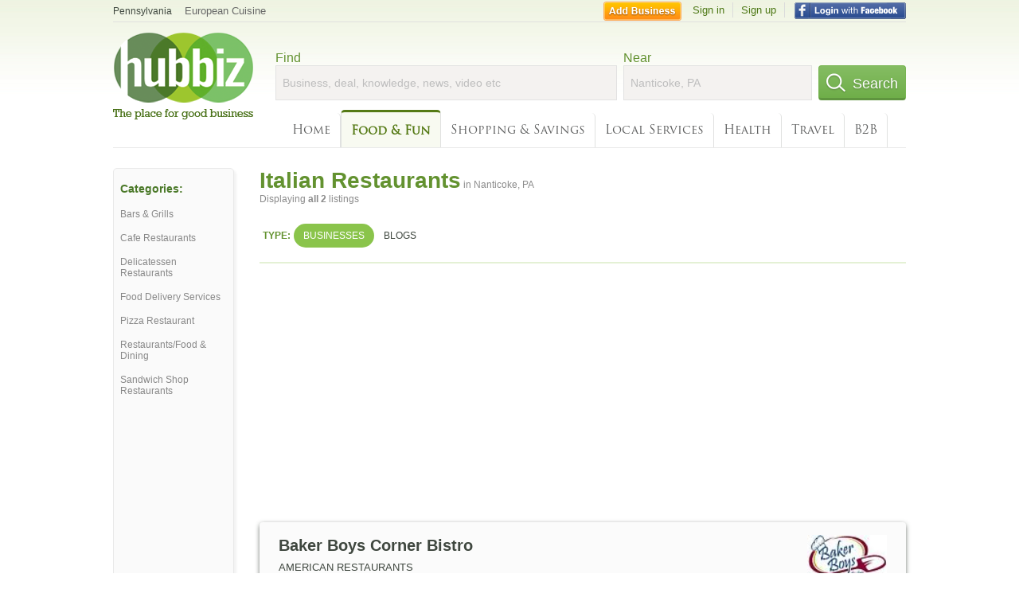

--- FILE ---
content_type: text/html; charset=utf-8
request_url: https://www.google.com/recaptcha/api2/aframe
body_size: 266
content:
<!DOCTYPE HTML><html><head><meta http-equiv="content-type" content="text/html; charset=UTF-8"></head><body><script nonce="IsARa50I0Yq8t8baFDtZDw">/** Anti-fraud and anti-abuse applications only. See google.com/recaptcha */ try{var clients={'sodar':'https://pagead2.googlesyndication.com/pagead/sodar?'};window.addEventListener("message",function(a){try{if(a.source===window.parent){var b=JSON.parse(a.data);var c=clients[b['id']];if(c){var d=document.createElement('img');d.src=c+b['params']+'&rc='+(localStorage.getItem("rc::a")?sessionStorage.getItem("rc::b"):"");window.document.body.appendChild(d);sessionStorage.setItem("rc::e",parseInt(sessionStorage.getItem("rc::e")||0)+1);localStorage.setItem("rc::h",'1769652477656');}}}catch(b){}});window.parent.postMessage("_grecaptcha_ready", "*");}catch(b){}</script></body></html>